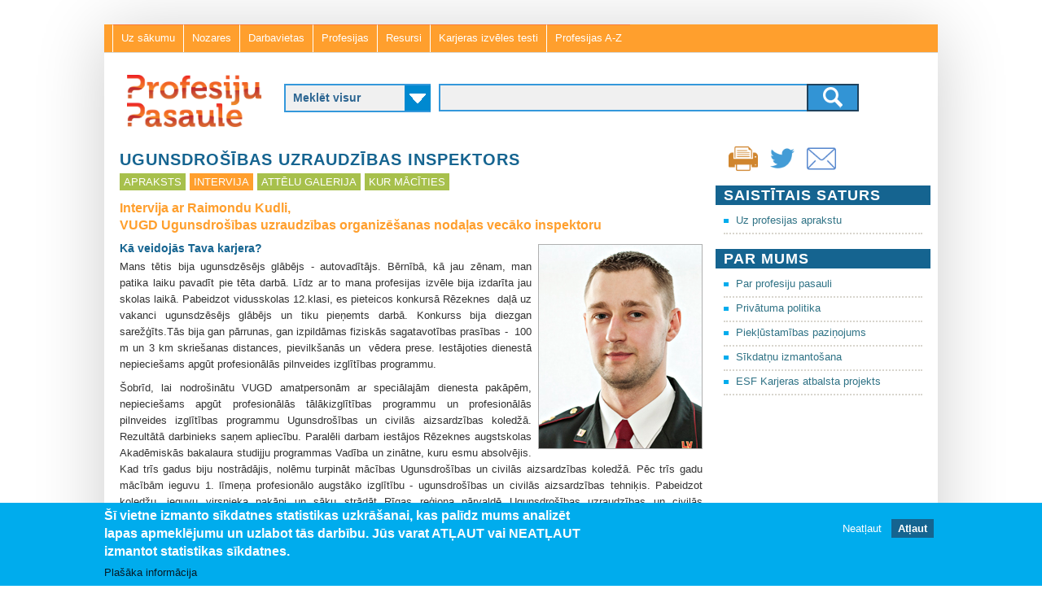

--- FILE ---
content_type: text/html; charset=utf-8
request_url: https://profesijupasaule.lv/intervija-ugunsdrosibas-uzraudzibas-inspektors
body_size: 13933
content:
<!DOCTYPE html>
<!--[if lt IE 7]><html class="lt-ie9 lt-ie8 lt-ie7" lang="lv" dir="ltr"><![endif]-->
<!--[if IE 7]><html class="lt-ie9 lt-ie8" lang="lv" dir="ltr"><![endif]-->
<!--[if IE 8]><html class="lt-ie9" lang="lv" dir="ltr"><![endif]-->
<!--[if gt IE 8]><!--><html lang="lv" dir="ltr" prefix="content: http://purl.org/rss/1.0/modules/content/ dc: http://purl.org/dc/terms/ foaf: http://xmlns.com/foaf/0.1/ og: http://ogp.me/ns# rdfs: http://www.w3.org/2000/01/rdf-schema# sioc: http://rdfs.org/sioc/ns# sioct: http://rdfs.org/sioc/types# skos: http://www.w3.org/2004/02/skos/core# xsd: http://www.w3.org/2001/XMLSchema#"><!--<![endif]-->
<head>
<meta charset="utf-8" />
<link href="https://www.profesijupasaule.lv/sites/all/themes/adaptivetheme/at_subtheme/images/iphone-retina-120x120.png" rel="apple-touch-icon" sizes="120x120" />
<link href="https://www.profesijupasaule.lv/sites/all/themes/adaptivetheme/at_subtheme/images/ipad-retina-152x152.png" rel="apple-touch-icon" sizes="152x152" />
<link href="https://www.profesijupasaule.lv/sites/all/themes/adaptivetheme/at_subtheme/images/ipad-standard-76x76.png" rel="apple-touch-icon" sizes="76x76" />
<link href="https://www.profesijupasaule.lv/sites/all/themes/adaptivetheme/at_subtheme/images/default-60x60.png" rel="apple-touch-icon" />
<link href="https://www.profesijupasaule.lv/sites/all/themes/adaptivetheme/at_subtheme/images/default-60x60.png" rel="shortcut icon" />
<link rel="shortcut icon" href="https://www.profesijupasaule.lv/sites/default/files/pp_favicon.ico" type="image/vnd.microsoft.icon" />
<meta name="viewport" content="width=device-width, initial-scale=1" />
<meta name="description" content="Kā veidojās Tava karjera? Mans tētis bija ugunsdzēsējs glābējs - autovadītājs. Bērnībā, kā jau zēnam, man patika laiku pavadīt pie tēta darbā. Līdz ar to mana profesijas izvēle bija izdarīta jau skolas laikā. Pabeidzot vidusskolas 12.klasi, es pieteicos konkursā Rēzeknes daļā uz vakanci ugunsdzēsējs glābējs un tiku pieņemts darbā. Konkurss bija diezgan sarežģīts.Tās bija gan" />
<meta name="MobileOptimized" content="width" />
<meta name="HandheldFriendly" content="true" />
<meta name="apple-mobile-web-app-capable" content="yes" />
<meta name="robots" content="noarchive, nofollow, noimageindex, noindex, noodp, nosnippet, notranslate, noydir" />
<meta name="generator" content="Drupal 7 (https://www.drupal.org)" />
<link rel="canonical" href="https://www.profesijupasaule.lv/intervija-ugunsdrosibas-uzraudzibas-inspektors" />
<link rel="shortlink" href="https://www.profesijupasaule.lv/node/2313" />
<title>Intervija - Ugunsdrošības uzraudzības inspektors | Profesiju pasaule</title>
<style>
@import url("https://www.profesijupasaule.lv/modules/system/system.messages.css?shqe9y");
</style>
<style>
@import url("https://www.profesijupasaule.lv/misc/ui/jquery.ui.core.css?shqe9y");
@import url("https://www.profesijupasaule.lv/misc/ui/jquery.ui.theme.css?shqe9y");
@import url("https://www.profesijupasaule.lv/misc/ui/jquery.ui.accordion.css?shqe9y");
</style>
<style>
@import url("https://www.profesijupasaule.lv/modules/book/book.css?shqe9y");
@import url("https://www.profesijupasaule.lv/sites/all/modules/calendar/css/calendar_multiday.css?shqe9y");
@import url("https://www.profesijupasaule.lv/sites/all/modules/collapsiblock/collapsiblock.css?shqe9y");
@import url("https://www.profesijupasaule.lv/sites/all/modules/colorbox_node/colorbox_node.css?shqe9y");
@import url("https://www.profesijupasaule.lv/modules/comment/comment.css?shqe9y");
@import url("https://www.profesijupasaule.lv/modules/field/theme/field.css?shqe9y");
@import url("https://www.profesijupasaule.lv/sites/all/modules/fitvids/fitvids.css?shqe9y");
@import url("https://www.profesijupasaule.lv/modules/node/node.css?shqe9y");
@import url("https://www.profesijupasaule.lv/sites/all/modules/om_maximenu/css/om_maximenu.css?shqe9y");
@import url("https://www.profesijupasaule.lv/modules/search/search.css?shqe9y");
@import url("https://www.profesijupasaule.lv/modules/user/user.css?shqe9y");
@import url("https://www.profesijupasaule.lv/sites/all/modules/youtube/css/youtube.css?shqe9y");
@import url("https://www.profesijupasaule.lv/sites/all/modules/views/css/views.css?shqe9y");
@import url("https://www.profesijupasaule.lv/sites/all/modules/ckeditor/css/ckeditor.css?shqe9y");
</style>
<style>
@import url("https://www.profesijupasaule.lv/sites/all/modules/accordion_blocks/accordion_init.css?shqe9y");
@import url("https://www.profesijupasaule.lv/sites/all/modules/colorbox/styles/default/colorbox_style.css?shqe9y");
@import url("https://www.profesijupasaule.lv/sites/all/modules/ctools/css/ctools.css?shqe9y");
@import url("https://www.profesijupasaule.lv/sites/all/modules/panels/css/panels.css?shqe9y");
</style>
<link type="text/css" rel="stylesheet" href="https://www.profesijupasaule.lv/sites/all/modules/popup/popup.css?shqe9y" media="all" />
<style>
@import url("https://www.profesijupasaule.lv/sites/all/modules/print/print_ui/css/print_ui.theme.css?shqe9y");
@import url("https://www.profesijupasaule.lv/sites/all/modules/social_media_links/social_media_links.css?shqe9y");
@import url("https://www.profesijupasaule.lv/sites/all/libraries/sidr/stylesheets/jquery.sidr.dark.css?shqe9y");
@import url("https://www.profesijupasaule.lv/sites/all/modules/eu_cookie_compliance/css/eu_cookie_compliance.css?shqe9y");
@import url("https://www.profesijupasaule.lv/sites/all/libraries/superfish/css/superfish.css?shqe9y");
@import url("https://www.profesijupasaule.lv/sites/all/libraries/superfish/css/superfish-smallscreen.css?shqe9y");
@import url("https://www.profesijupasaule.lv/sites/all/libraries/superfish/style/default.css?shqe9y");
@import url("https://www.profesijupasaule.lv/sites/default/files/ctools/css/8695a9d3e23511e74e4cde79b7ae1666.css?shqe9y");
</style>
<style media="screen">
@import url("https://www.profesijupasaule.lv/sites/all/themes/adaptivetheme/at_core/css/at.layout.css?shqe9y");
@import url("https://www.profesijupasaule.lv/sites/all/themes/adaptivetheme/at_subtheme/css/global.base.css?shqe9y");
@import url("https://www.profesijupasaule.lv/sites/all/themes/adaptivetheme/at_subtheme/css/global.styles.css?shqe9y");
@import url("https://www.profesijupasaule.lv/sites/all/themes/adaptivetheme/at_subtheme/css/layout.css?shqe9y");
@import url("https://www.profesijupasaule.lv/sites/all/themes/adaptivetheme/at_subtheme/css/layout_cp_search.css?shqe9y");
@import url("https://www.profesijupasaule.lv/sites/all/themes/adaptivetheme/at_subtheme/css/layout_cp_search_dev.css?shqe9y");
@import url("https://www.profesijupasaule.lv/sites/all/themes/adaptivetheme/at_subtheme/css/layout_dev_niid.css?shqe9y");
@import url("https://www.profesijupasaule.lv/sites/all/themes/adaptivetheme/at_subtheme/css/layout_panels.css?shqe9y");
@import url("https://www.profesijupasaule.lv/sites/all/themes/adaptivetheme/at_subtheme/css/layout_target_gr.css?shqe9y");
@import url("https://www.profesijupasaule.lv/sites/all/themes/adaptivetheme/at_subtheme/css/layout_views.css?shqe9y");
@import url("https://www.profesijupasaule.lv/sites/all/themes/adaptivetheme/at_subtheme/css/node_content.css?shqe9y");
@import url("https://www.profesijupasaule.lv/sites/default/files/adaptivetheme/adaptivetheme_subtheme_files/adaptivetheme_subtheme.default.layout.css?shqe9y");
</style>
<link type="text/css" rel="stylesheet" href="https://www.profesijupasaule.lv/sites/default/files/adaptivetheme/adaptivetheme_subtheme_files/adaptivetheme_subtheme.responsive.layout.css?shqe9y" media="only screen" />
<style media="screen">
@import url("https://www.profesijupasaule.lv/sites/default/files/adaptivetheme/adaptivetheme_subtheme_files/adaptivetheme_subtheme.fonts.css?shqe9y");
</style>
<link type="text/css" rel="stylesheet" href="https://www.profesijupasaule.lv/sites/all/themes/adaptivetheme/at_subtheme/css/responsive.custom.css?shqe9y" media="only screen" />
<link type="text/css" rel="stylesheet" href="https://www.profesijupasaule.lv/sites/all/themes/adaptivetheme/at_subtheme/css/responsive.smalltouch.portrait.css?shqe9y" media="only screen and (max-width:320px)" />
<link type="text/css" rel="stylesheet" href="https://www.profesijupasaule.lv/sites/all/themes/adaptivetheme/at_subtheme/css/responsive.smalltouch.landscape.css?shqe9y" media="only screen and (min-width:321px) and (max-width:480px)" />
<link type="text/css" rel="stylesheet" href="https://www.profesijupasaule.lv/sites/all/themes/adaptivetheme/at_subtheme/css/responsive.tablet.portrait.css?shqe9y" media="only screen and (min-width:481px) and (max-width:768px)" />
<link type="text/css" rel="stylesheet" href="https://www.profesijupasaule.lv/sites/all/themes/adaptivetheme/at_subtheme/css/responsive.tablet.landscape.css?shqe9y" media="only screen and (min-width:769px) and (max-width:1024px)" />
<link type="text/css" rel="stylesheet" href="https://www.profesijupasaule.lv/sites/all/themes/adaptivetheme/at_subtheme/css/responsive.desktop.css?shqe9y" media="only screen and (min-width:1025px)" />
<style media="screen">
@import url("https://www.profesijupasaule.lv/sites/default/files/adaptivetheme/adaptivetheme_subtheme_files/adaptivetheme_subtheme.custom.css?shqe9y");
</style>
<script src="https://www.profesijupasaule.lv/sites/default/files/js/js_1YUO48SOHX1k3GgnVOQrjRyQCrVUmEY-O2lsksqjPSI.js"></script>
<script src="https://www.profesijupasaule.lv/sites/default/files/js/js_puxXw64vMCAbF-bklRJhCEr12WtBKb-5xSybf_DaDes.js"></script>
<script src="https://www.profesijupasaule.lv/sites/default/files/js/js_S99s8X5rSQ8IHkeHubaNq1AAnFjKH1UUAWL64nPec50.js"></script>
<script src="https://www.profesijupasaule.lv/sites/default/files/js/js_Bsf4JCjbN-qf7t58-f0gKkFDcOLQsDnIlBAK35BaXYw.js"></script>
<script src="https://www.profesijupasaule.lv/sites/all/modules/popup/popup.js?shqe9y"></script>
<script src="https://www.profesijupasaule.lv/sites/default/files/js/js_t86XXv-CaUcHh7X7DKAWmqkg1Fb9qPhPL-tO0vhJjhg.js"></script>
<script src="https://www.profesijupasaule.lv/sites/default/files/js/js_bOjt6zaGKW3Ql601Hup9iK7fIzn0qjAbJuy9e8DrGus.js"></script>
<script>jQuery.extend(Drupal.settings, {"basePath":"\/","pathPrefix":"","setHasJsCookie":0,"ajaxPageState":{"theme":"adaptivetheme_subtheme","theme_token":"nzEU-B19RD9gA46FNaqs-LhjKTp4RfUuxIHpPe1-fjE","jquery_version":"default","js":{"0":1,"1":1,"sites\/all\/modules\/eu_cookie_compliance\/js\/eu_cookie_compliance.js":1,"misc\/jquery.js":1,"misc\/jquery-extend-3.4.0.js":1,"misc\/jquery-html-prefilter-3.5.0-backport.js":1,"misc\/jquery.once.js":1,"misc\/drupal.js":1,"sites\/all\/libraries\/fitvids\/jquery.fitvids.js":1,"misc\/ui\/jquery.ui.core.min.js":1,"misc\/ui\/jquery.ui.widget.min.js":1,"misc\/ui\/jquery.ui.accordion.min.js":1,"sites\/all\/modules\/eu_cookie_compliance\/js\/jquery.cookie-1.4.1.min.js":1,"misc\/ajax.js":1,"sites\/all\/modules\/jquery_update\/js\/jquery_update.js":1,"sites\/all\/modules\/admin_menu\/admin_devel\/admin_devel.js":1,"sites\/all\/modules\/collapsiblock\/collapsiblock.js":1,"sites\/all\/modules\/fitvids\/fitvids.js":1,"sites\/all\/modules\/om_maximenu\/js\/om_maximenu.js":1,"public:\/\/languages\/lv_T9Ctnc6X8fSybDSpm8qRqMAVFd3A8_ZMJkWXDJ1LVls.js":1,"sites\/all\/modules\/accordion_blocks\/accordion_init.js":1,"sites\/all\/libraries\/colorbox\/jquery.colorbox-min.js":1,"sites\/all\/modules\/colorbox\/js\/colorbox.js":1,"sites\/all\/modules\/colorbox\/styles\/default\/colorbox_style.js":1,"sites\/all\/modules\/colorbox\/js\/colorbox_load.js":1,"sites\/all\/modules\/popup\/popup.js":1,"sites\/all\/modules\/better_exposed_filters\/better_exposed_filters.js":1,"sites\/all\/modules\/responsive_menus\/styles\/sidr\/js\/responsive_menus_sidr.js":1,"sites\/all\/libraries\/sidr\/jquery.sidr.min.js":1,"misc\/progress.js":1,"sites\/all\/modules\/colorbox_node\/colorbox_node.js":1,"sites\/all\/libraries\/superfish\/jquery.hoverIntent.minified.js":1,"sites\/all\/libraries\/superfish\/sfsmallscreen.js":1,"sites\/all\/libraries\/superfish\/supposition.js":1,"sites\/all\/libraries\/superfish\/superfish.js":1,"sites\/all\/libraries\/superfish\/supersubs.js":1,"sites\/all\/modules\/superfish\/superfish.js":1,"sites\/all\/themes\/adaptivetheme\/at_core\/scripts\/scalefix.js":1},"css":{"modules\/system\/system.messages.css":1,"misc\/ui\/jquery.ui.core.css":1,"misc\/ui\/jquery.ui.theme.css":1,"misc\/ui\/jquery.ui.accordion.css":1,"modules\/book\/book.css":1,"sites\/all\/modules\/calendar\/css\/calendar_multiday.css":1,"sites\/all\/modules\/collapsiblock\/collapsiblock.css":1,"sites\/all\/modules\/colorbox_node\/colorbox_node.css":1,"modules\/comment\/comment.css":1,"modules\/field\/theme\/field.css":1,"sites\/all\/modules\/fitvids\/fitvids.css":1,"modules\/node\/node.css":1,"sites\/all\/modules\/om_maximenu\/css\/om_maximenu.css":1,"modules\/search\/search.css":1,"modules\/user\/user.css":1,"sites\/all\/modules\/youtube\/css\/youtube.css":1,"sites\/all\/modules\/views\/css\/views.css":1,"sites\/all\/modules\/ckeditor\/css\/ckeditor.css":1,"sites\/all\/modules\/accordion_blocks\/accordion_init.css":1,"sites\/all\/modules\/colorbox\/styles\/default\/colorbox_style.css":1,"sites\/all\/modules\/ctools\/css\/ctools.css":1,"sites\/all\/modules\/panels\/css\/panels.css":1,"sites\/all\/modules\/popup\/popup.css":1,"sites\/all\/modules\/print\/print_ui\/css\/print_ui.theme.css":1,"sites\/all\/modules\/social_media_links\/social_media_links.css":1,"sites\/all\/libraries\/sidr\/stylesheets\/jquery.sidr.dark.css":1,"sites\/all\/modules\/eu_cookie_compliance\/css\/eu_cookie_compliance.css":1,"sites\/all\/libraries\/superfish\/css\/superfish.css":1,"sites\/all\/libraries\/superfish\/css\/superfish-smallscreen.css":1,"sites\/all\/libraries\/superfish\/style\/default.css":1,"public:\/\/ctools\/css\/8695a9d3e23511e74e4cde79b7ae1666.css":1,"sites\/all\/themes\/adaptivetheme\/at_core\/css\/at.layout.css":1,"sites\/all\/themes\/adaptivetheme\/at_subtheme\/css\/global.base.css":1,"sites\/all\/themes\/adaptivetheme\/at_subtheme\/css\/global.styles.css":1,"sites\/all\/themes\/adaptivetheme\/at_subtheme\/css\/layout.css":1,"sites\/all\/themes\/adaptivetheme\/at_subtheme\/css\/layout_cp_search.css":1,"sites\/all\/themes\/adaptivetheme\/at_subtheme\/css\/layout_cp_search_dev.css":1,"sites\/all\/themes\/adaptivetheme\/at_subtheme\/css\/layout_dev_niid.css":1,"sites\/all\/themes\/adaptivetheme\/at_subtheme\/css\/layout_panels.css":1,"sites\/all\/themes\/adaptivetheme\/at_subtheme\/css\/layout_target_gr.css":1,"sites\/all\/themes\/adaptivetheme\/at_subtheme\/css\/layout_views.css":1,"sites\/all\/themes\/adaptivetheme\/at_subtheme\/css\/layout_views_input.css":1,"sites\/all\/themes\/adaptivetheme\/at_subtheme\/css\/node_content.css":1,"public:\/\/adaptivetheme\/adaptivetheme_subtheme_files\/adaptivetheme_subtheme.default.layout.css":1,"public:\/\/adaptivetheme\/adaptivetheme_subtheme_files\/adaptivetheme_subtheme.responsive.layout.css":1,"public:\/\/adaptivetheme\/adaptivetheme_subtheme_files\/adaptivetheme_subtheme.fonts.css":1,"sites\/all\/themes\/adaptivetheme\/at_subtheme\/css\/responsive.custom.css":1,"sites\/all\/themes\/adaptivetheme\/at_subtheme\/css\/responsive.smalltouch.portrait.css":1,"sites\/all\/themes\/adaptivetheme\/at_subtheme\/css\/responsive.smalltouch.landscape.css":1,"sites\/all\/themes\/adaptivetheme\/at_subtheme\/css\/responsive.tablet.portrait.css":1,"sites\/all\/themes\/adaptivetheme\/at_subtheme\/css\/responsive.tablet.landscape.css":1,"sites\/all\/themes\/adaptivetheme\/at_subtheme\/css\/responsive.desktop.css":1,"public:\/\/adaptivetheme\/adaptivetheme_subtheme_files\/adaptivetheme_subtheme.custom.css":1}},"collapsiblock":{"blocks":{"block-block-19":"2","block-block-20":"2","block-menu-menu-pw-content":"2","block-block-13":"2","block-menu-menu-prof-contests":"1","block-block-21":"1","block-views-media-front2-block-1":"1","block-niid-search-rel-articles":"1","block-views--exp-pw-professions-index-page":"1","block-facetapi-ldl43zkktzj78nk06gknil63inwss8f7":"1","block-facetapi-mmtgmzceyojxant8saq0ve1ruvhrak2f":"1","block-facetapi-jwdvengjw88jwvz40jlo2pf30cm9rh1o":"1","block-facetapi-o07j3lfkmkoeln3qp5xgzussbfoezvqt":"1","block-views--exp-pw-enterprises-index-page":"1","block-menu-menu-professinal-contest-events":"1","block-menu-menu-pw-articles":"1","block-search-api-context-1":"1","block-views-125dc22a54161d663c5cbbba0182fc6c":"1","block-views-8a8070774fc8530d2d1c88ae89364e65":"1","block-views-88bfe10d5b47e4c6179ce02539bd28ec":"1","block-views-9ca65ec235b015740aefc55ba91e38b4":"1","block-views-related-prof-block":"1","block-block-14":"1","block-facetapi-h7y300la8hjo7naaig5g0ehhdsvgbsu0":"1","block-facetapi-5mqskezliztmdz3hzjvrwz9sfz68aahr":"1","block-facetapi-kkvrd0udlf6m0k9ztlhprfx1elyrsg8p":"1","block-facetapi-nhjbrt0620oj0lmqxbsn9p6oxuqqyqck":"1","block-views-b5871e479732576083f11cff1a5ca8e2":"1","block-views-1dc6ac8d87b18701b630cb1d7e967ab2":"1","block-block-22":"1","block-views-fd94170eca093ee4c368c03536cda78c":"1","block-views-eb34313328e38f62375774b196e7dff5":"1","block-views-bde440197cc05802072d4cb5fec4be55":"1","block-block-23":"1","block-nodeblock-2741":"1","block-views-9fb2eedffe4a0da1e3ee31d4b2f89c5e":"1","block-views-577eb490f5612a0963a10803f928568e":"1","block-views-related-content-subc-block":"1","block-views-ea0e2c28de0464c1cb10c34c63116489":"1","block-book-navigation":"1","block-menu-block-2":"1","block-menu-block-1":"1","block-views--exp-pw-search-page":"1","block-views--exp-pw-objects-index-page":"1","block-social-media-links-social-media-links":"1","block-views-related-book-fields--block":"1","block-print-ui-print-links":"1","block-views-0e16b74f59847cd4fa83a2146d0bd7c4":"1","block-views-related-sc-t-profession-block":"1","block-views-related-sc-t-enterpise-block":"1","block-views-related-c-t-block":"1","block-views-related-sc-t-block":"1","block-views-related-c-block":"1","block-views-r-sc-block":"1","block-views-r-sc-re-e-block":"1","block-views-r-sc-re-p-block":"1","block-views-r-c-block":"1","block-views-r-c-re-p-block":"1","block-panels-mini-fp-news-panel":"1","block-panels-mini-fp-image-panel":"1","block-panels-mini-fp-info-panel":"1","block-nodeblock-977":"1","block-views-r-c-re-e-block":"1","block-views-r-c-re-e2-block":"1","block-superfish-1":"1","block-nodeblock-710":"1","block-views-fp-flex-slider-block":"1","block-block-24":"1","block-twitter-block-1":"1","block-nodeblock-2781":"1","block-on-the-web-0":"1","block-social-media-links-":"1","block-panels-mini-fp-icon-panel":"1","block-block-25":"1","block-views-related-book-fields-sb-block":"1","block-menu-menu-resources-menu":"1","block-facetapi-ipqtlne8eoapovzkr5erglg6u1bmcjwf":"1","block-facetapi-rzmoy1kjhgtcf3jtsv90ymdni2xdeiaj":"1","block-views-r-c-industry-block":"1","block-views-r-c-workplace-block":"1","block-views-r-c-workplace-rel-content-view":"1","block-views-r-c-industry-related-view":"1","block-views-r-c-workplace-related-view":"1","block-views--exp-pw-search-tests-page":"1","block-views-c506d11a4f1e8a2f5b7ecaa05a451103":"1","block-views-r-c-re-e-3-block":"1","block-views-r-c2-block":"1","block-panels-mini-fp-image-panel-noz":"1","block-panels-mini-fp-image-panel-dv":"1","block-panels-mini-fp-image-panel-vda":"1","block-panels-mini-fp-info-panel-4c":"1","block-block-26":"1","block-block-27":"1","block-panels-mini-fp-footer-panel":"1","block-block-28":"1","block-block-29":"1","block-panels-mini-fp-image-panel-v2":"1","block-views-61b5376407275dd0e585cf645a16aaf2":"1","block-views-e5a1aeb5b044d9adce79cd26bf7913ee":"1","block-views-46191da99fbce7903c220abd3d34e865":"1","block-views-14098797e0978f650179e3f0a79486e1":"1","block-views-b9714263fd38157e1c0fcfbeb567dd41":"1","block-views-2b2935e37a590ce98fd7799696a34d50":"1","block-views-a650174439daecba02cdca5a0a270680":"1","block-nodeblock-4168":"1","block-panels-mini-image-panel-type-b":"1","block-block-30":"1"},"default_state":"1","slide_type":"1","slide_speed":"200","block_title":":header:first","block":"section.block","block_content":"div.content"},"colorbox":{"opacity":"0.85","current":"{current} of {total}","previous":"\u00ab Prev","next":"Next \u00bb","close":"Close","maxWidth":"98%","maxHeight":"98%","fixed":true,"mobiledetect":true,"mobiledevicewidth":"480px","file_public_path":"\/sites\/default\/files","specificPagesDefaultValue":"admin*\nimagebrowser*\nimg_assist*\nimce*\nnode\/add\/*\nnode\/*\/edit\nprint\/*\nprintpdf\/*\nsystem\/ajax\nsystem\/ajax\/*"},"popup":{"effects":{"show":{"default":"this.body.show();","fade":"\n        if (this.opacity){\n          this.body.fadeTo(\u0027medium\u0027,this.opacity);\n        }else{\n          this.body.fadeIn(\u0027medium\u0027);\n        }","slide-down":"this.body.slideDown(\u0027medium\u0027)","slide-down-fade":"\n        this.body.animate(\n          {\n            height:\u0027show\u0027,\n            opacity:(this.opacity ? this.opacity : \u0027show\u0027)\n          }, \u0027medium\u0027\n        );"},"hide":{"default":"this.body.hide();","fade":"this.body.fadeOut(\u0027medium\u0027);","slide-down":"this.body.slideUp(\u0027medium\u0027);","slide-down-fade":"\n        this.body.animate(\n          {\n            height:\u0027hide\u0027,\n            opacity:\u0027hide\u0027\n          }, \u0027medium\u0027\n        );"}},"linger":"250","delay":"0"},"better_exposed_filters":{"views":{"r_c_re_p":{"displays":{"block":{"filters":[]}}},"r_c_re_e2":{"displays":{"block":{"filters":[]}}},"r_sc_re_e":{"displays":{"block":{"filters":[]}}},"r_sc_re_p":{"displays":{"block":{"filters":[]}}}},"datepicker":false,"slider":false,"settings":[],"autosubmit":false},"urlIsAjaxTrusted":{"\/pw-search":true,"\/search\/node":true},"fitvids":{"custom_domains":[],"selectors":["body"],"simplifymarkup":true},"responsive_menus":[{"trigger_txt":"Menu !","side":"left","speed":"200","media_size":"800","displace":"1","renaming":"1","onOpen":"","onClose":"","selectors":[],"responsive_menus_style":"sidr"}],"eu_cookie_compliance":{"cookie_policy_version":"1.0.0","popup_enabled":1,"popup_agreed_enabled":0,"popup_hide_agreed":0,"popup_clicking_confirmation":false,"popup_scrolling_confirmation":false,"popup_html_info":"\u003Cdiv class=\u0022eu-cookie-compliance-banner eu-cookie-compliance-banner-info eu-cookie-compliance-banner--opt-out\u0022\u003E\n  \u003Cdiv class=\u0022popup-content info\u0022\u003E\n    \u003Cdiv id=\u0022popup-text\u0022\u003E\n      \u003Ch2\u003E\u0160\u012b vietne izmanto s\u012bkdatnes statistikas uzkr\u0101\u0161anai, kas pal\u012bdz mums analiz\u0113t lapas apmekl\u0113jumu un uzlabot t\u0101s darb\u012bbu.\u00a0J\u016bs varat AT\u013bAUT vai NEAT\u013bAUT izmantot statistikas s\u012bkdatnes.\u003C\/h2\u003E\n              \u003Cbutton type=\u0022button\u0022 class=\u0022find-more-button eu-cookie-compliance-more-button\u0022\u003EPla\u0161\u0101ka inform\u0101cija\u003C\/button\u003E\n          \u003C\/div\u003E\n    \n    \u003Cdiv id=\u0022popup-buttons\u0022 class=\u0022\u0022\u003E\n      \u003Cbutton type=\u0022button\u0022 class=\u0022decline-button eu-cookie-compliance-secondary-button\u0022\u003ENeat\u013caut\u003C\/button\u003E\n              \u003Cbutton type=\u0022button\u0022 class=\u0022agree-button eu-cookie-compliance-default-button\u0022 \u003EAt\u013caut\u003C\/button\u003E\n          \u003C\/div\u003E\n  \u003C\/div\u003E\n\u003C\/div\u003E","use_mobile_message":false,"mobile_popup_html_info":"\u003Cdiv class=\u0022eu-cookie-compliance-banner eu-cookie-compliance-banner-info eu-cookie-compliance-banner--opt-out\u0022\u003E\n  \u003Cdiv class=\u0022popup-content info\u0022\u003E\n    \u003Cdiv id=\u0022popup-text\u0022\u003E\n                    \u003Cbutton type=\u0022button\u0022 class=\u0022find-more-button eu-cookie-compliance-more-button\u0022\u003EPla\u0161\u0101ka inform\u0101cija\u003C\/button\u003E\n          \u003C\/div\u003E\n    \n    \u003Cdiv id=\u0022popup-buttons\u0022 class=\u0022\u0022\u003E\n      \u003Cbutton type=\u0022button\u0022 class=\u0022decline-button eu-cookie-compliance-secondary-button\u0022\u003ENeat\u013caut\u003C\/button\u003E\n              \u003Cbutton type=\u0022button\u0022 class=\u0022agree-button eu-cookie-compliance-default-button\u0022 \u003EAt\u013caut\u003C\/button\u003E\n          \u003C\/div\u003E\n  \u003C\/div\u003E\n\u003C\/div\u003E\n","mobile_breakpoint":"768","popup_html_agreed":"\u003Cdiv\u003E\n  \u003Cdiv class=\u0022popup-content agreed\u0022\u003E\n    \u003Cdiv id=\u0022popup-text\u0022\u003E\n      \u003Ch2\u003EPaldies, ka piekr\u012btat s\u012bkdat\u0146u izmanto\u0161anai\u003C\/h2\u003E\n\u003Cp\u003EVarat aizv\u0113rt \u0161o zi\u0146u vai uzzin\u0101t vair\u0101k par to, k\u0101 m\u0113s izmantojam s\u012bkfailus.\u003C\/p\u003E\n    \u003C\/div\u003E\n    \u003Cdiv id=\u0022popup-buttons\u0022\u003E\n      \u003Cbutton type=\u0022button\u0022 class=\u0022hide-popup-button eu-cookie-compliance-hide-button\u0022\u003EAizv\u0113rt\u003C\/button\u003E\n              \u003Cbutton type=\u0022button\u0022 class=\u0022find-more-button eu-cookie-compliance-more-button-thank-you\u0022 \u003EUzzin\u0101t vair\u0101k\u003C\/button\u003E\n          \u003C\/div\u003E\n  \u003C\/div\u003E\n\u003C\/div\u003E","popup_use_bare_css":false,"popup_height":"auto","popup_width":"100%","popup_delay":1000,"popup_link":"\/sikdatnu-izmantosana","popup_link_new_window":1,"popup_position":null,"fixed_top_position":1,"popup_language":"lv","store_consent":false,"better_support_for_screen_readers":0,"reload_page":0,"domain":"","domain_all_sites":0,"popup_eu_only_js":0,"cookie_lifetime":"100","cookie_session":false,"disagree_do_not_show_popup":0,"method":"opt_out","allowed_cookies":"","withdraw_markup":"\u003Cbutton type=\u0022button\u0022 class=\u0022eu-cookie-withdraw-tab\u0022\u003EPrivacy settings\u003C\/button\u003E\n\u003Cdiv class=\u0022eu-cookie-withdraw-banner\u0022\u003E\n  \u003Cdiv class=\u0022popup-content info\u0022\u003E\n    \u003Cdiv id=\u0022popup-text\u0022\u003E\n      \u003Ch2\u003EWe use cookies on this site to enhance your user experience\u003C\/h2\u003E\n\u003Cp\u003EYou have given your consent for us to set cookies.\u003C\/p\u003E\n    \u003C\/div\u003E\n    \u003Cdiv id=\u0022popup-buttons\u0022\u003E\n      \u003Cbutton type=\u0022button\u0022 class=\u0022eu-cookie-withdraw-button\u0022\u003EWithdraw consent\u003C\/button\u003E\n    \u003C\/div\u003E\n  \u003C\/div\u003E\n\u003C\/div\u003E\n","withdraw_enabled":false,"withdraw_button_on_info_popup":0,"cookie_categories":[],"cookie_categories_details":[],"enable_save_preferences_button":1,"cookie_name":"","containing_element":"body","automatic_cookies_removal":1},"superfish":{"1":{"id":"1","sf":{"animation":{"opacity":"show","height":"show"},"speed":"fast"},"plugins":{"smallscreen":{"mode":"window_width","breakpointUnit":"px","title":"Main menu"},"supposition":true,"supersubs":true}}},"colorbox_node":{"width":"600px","height":"600px"},"adaptivetheme":{"adaptivetheme_subtheme":{"layout_settings":{"bigscreen":"two-sidebars-right","tablet_landscape":"two-sidebars-right","tablet_portrait":"one-col-stack","smalltouch_landscape":"one-col-stack","smalltouch_portrait":"one-col-stack"},"media_query_settings":{"bigscreen":"only screen and (min-width:1025px)","tablet_landscape":"only screen and (min-width:769px) and (max-width:1024px)","tablet_portrait":"only screen and (min-width:481px) and (max-width:768px)","smalltouch_landscape":"only screen and (min-width:321px) and (max-width:480px)","smalltouch_portrait":"only screen and (max-width:320px)"}}}});</script>
<script type="text/javascript" src="https://www.profesijupasaule.lv/gascripts/gascript.js"></script>
<!--[if lt IE 9]>
<script src="https://www.profesijupasaule.lv/sites/all/themes/adaptivetheme/at_core/scripts/html5.js?shqe9y"></script>
<![endif]-->
</head>
<body class="html not-front not-logged-in one-sidebar sidebar-second page-node page-node- page-node-2313 node-type-pw-sub-content-interview i18n-lv site-name-hidden atr-7.x-3.x atv-7.x-3.2 lang-lv site-name-profesiju-pasaule section-intervija-ugunsdrosibas-uzraudzibas-inspektors">
  <div id="skip-link" class="nocontent">
    <a href="#main-content" class="element-invisible element-focusable">Skip to main content</a>
  </div>
    <div id="page-wrapper">
  <div id="page" class="container page">

    <!-- !Leaderboard Region -->
    <div id="pre-header" class="clearfix">
	<div class="region region-pre-header"><div class="region-inner clearfix"><nav id="block-superfish-1" class="block block-superfish no-title odd first last block-count-1 block-region-pre-header block-1" ><div class="block-inner clearfix">  
  
  <div class="block-content content"><ul  id="superfish-1" class="menu sf-menu sf-main-menu sf-horizontal sf-style-default sf-total-items-7 sf-parent-items-0 sf-single-items-7"><li id="menu-2973-1" class="first odd sf-item-1 sf-depth-1 sf-no-children"><a href="/" class="sf-depth-1"> Uz sākumu </a></li><li id="menu-7630-1" class="middle even sf-item-2 sf-depth-1 sf-no-children"><a href="/pw-search?categ_type_n=13056&amp;search_fulltext=" class="sf-depth-1">Nozares</a></li><li id="menu-4003-1" class="middle odd sf-item-3 sf-depth-1 sf-no-children"><a href="/pw-search?categ_type_n=13058&amp;search_fulltext=" class="sf-depth-1">Darbavietas</a></li><li id="menu-4006-1" class="middle even sf-item-4 sf-depth-1 sf-no-children"><a href="/pw-search?categ_type_n=13057&amp;search_fulltext=" class="sf-depth-1">Profesijas</a></li><li id="menu-4579-1" class="middle odd sf-item-5 sf-depth-1 sf-no-children"><a href="/pw-search?categ_type_n=13076&amp;search_fulltext=" class="sf-depth-1">Resursi</a></li><li id="menu-7940-1" class="middle even sf-item-6 sf-depth-1 sf-no-children"><a href="https://testi.niid.lv/" class="sf-depth-1">Karjeras izvēles testi</a></li><li id="menu-7957-1" class="last odd sf-item-7 sf-depth-1 sf-no-children"><a href="https://www.profesijupasaule.lv/profesijas-no-z" class="sf-depth-1">Profesijas A-Z</a></li></ul></div>
  </div></nav></div></div>	</div>
  <div id="page-inner">
    <header id="header" class="clearfix" role="banner">

              <!-- !Branding -->
        <div id="branding" class="branding-elements clearfix">

                      <div id="logo">
              <a href="/"><img class="site-logo" typeof="foaf:Image" src="https://www.profesijupasaule.lv/sites/all/themes/adaptivetheme/at_subtheme/logo.png" alt="Profesiju pasaule" /></a>            </div>
          
                      <!-- !Site name and Slogan -->
            <div class="element-invisible h-group" id="name-and-slogan">

                              <h1 class="element-invisible" id="site-name"><a href="/" title="Home page">Profesiju pasaule</a></h1>
              
              
            </div>
          
        </div>
      
      <!-- !Header Region -->
      <div class="region region-header"><div class="region-inner clearfix"><div id="block-views-c506d11a4f1e8a2f5b7ecaa05a451103" class="block block-views search-input-block no-title odd first last block-count-2 block-region-header block-c506d11a4f1e8a2f5b7ecaa05a451103" ><div class="block-inner clearfix">  
  
  <div class="block-content content"><form action="/pw-search" method="get" id="views-exposed-form-pw-search-index-all-search-view" accept-charset="UTF-8"><div><div class="views-exposed-form">
  <div class="views-exposed-widgets clearfix">
          <div id="edit-categ-type-n-wrapper" class="views-exposed-widget views-widget-filter-field_tx_voc_pw_categ_type">
                        <div class="views-widget">
          <div class="form-item form-type-select form-item-categ-type-n">
 <select id="edit-categ-type-n" name="categ_type_n" class="form-select"><option value="All" selected="selected">Meklēt visur</option><option value="13056">Meklēt nozari</option><option value="13058">Meklēt darbavietu</option><option value="13057">Meklēt profesiju</option><option value="13076">Meklēt resursu</option></select>
</div>
        </div>
              </div>
          <div id="edit-search-fulltext-wrapper" class="views-exposed-widget views-widget-filter-search_api_views_fulltext">
                        <div class="views-widget">
          <div class="form-item form-type-textfield form-item-search-fulltext">
 <input type="text" id="edit-search-fulltext" name="search_fulltext" value="" size="30" maxlength="128" class="form-text" />
</div>
        </div>
              </div>
                    <div class="views-exposed-widget views-submit-button">
      <input type="submit" id="edit-submit-pw-search-index-all" value="Meklēt" class="form-submit" />    </div>
      </div>
</div>
</div></form></div>
  </div></div></div></div>
    </header>

    <!-- !Navigation -->
            
    <!-- !Breadcrumbs -->
    
    <!-- !Messages and Help -->
        	
	
	<!-- !Leaderboard Region -->
    
    <!-- !Secondary Content Region -->
    
    <div id="columns" class="columns clearfix">
      <main id="content-column" class="content-column" role="main">
        <div class="content-inner">

          <!-- !Highlighted region -->
          <div class="region region-highlighted"><div class="region-inner clearfix"><div id="block-views-r-sc-re-p-block" class="block block-views related-subcontent no-title odd first last block-count-3 block-region-highlighted block-r-sc-re-p-block" ><div class="block-inner clearfix">  
  
  <div class="block-content content"><div class="view view-r-sc-re-p view-id-r_sc_re_p view-display-id-block view-dom-id-227f2af60a9a19151842d062aacfbfa7">
        
  
  
      <div class="view-content">
        <div class="views-row views-row-1 views-row-odd views-row-first views-row-last">
      
  <div class="views-field views-field-title-1">        <h1 class="field-content page_title">Ugunsdrošības uzraudzības inspektors</h1>  </div>  
  <span class="views-field views-field-title">        <span class="field-content"><a href="/ugunsdrosibas-uzraudzibas-inspektors">Apraksts</a></span>  </span>  
  <span class="views-field views-field-field-pw-rel-subcont-iview">        <span class="field-content"><a href="/intervija-ugunsdrosibas-uzraudzibas-inspektors" class="active">Intervija</a></span>  </span>  
  <span class="views-field views-field-field-pw-rel-subcont-gallery">        <span class="field-content"><a href="/galerija-ugunsdrosibas-uzraudzibas-inspektors">Attēlu galerija</a></span>  </span>  
  <span class="views-field views-field-field-pw-rel-subcont-study">        <span class="field-content"><a href="/kur-macities-ugunsdrosibas-uzraudzibas-inspektors">Kur mācīties</a></span>  </span>  </div>
    </div>
  
  
  
  
  
  
</div></div>
  </div></div></div></div>
          <div id="main-content">

            
            <!-- !Main Content Header -->
            
            <!-- !Main Content -->
                          <div id="content" class="region">
                <div id="block-system-main" class="block block-system no-title odd first last block-count-4 block-region-content block-main" >  
  
  <article id="node-2313" class="node node-pw-sub-content-interview article odd node-full clearfix" about="/intervija-ugunsdrosibas-uzraudzibas-inspektors" typeof="sioc:Item foaf:Document" role="article">
  
  
  
  <div class="node-content">
    <div class="field field-name-field-pw-content-subtitle-ta field-type-text-long field-label-hidden view-mode-full"><div class="field-items"><div class="field-item even"><p>Intervija ar Raimondu Kudli,</p>
<p>VUGD Ugunsdrošības uzraudzības organizēšanas nodaļas vecāko inspektoru</p>
</div></div></div><div class="field field-name-body field-type-text-with-summary field-label-hidden view-mode-full"><div class="field-items"><div class="field-item even" property="content:encoded"><p><img alt="" class="image-fr" src="/sites/default/files/upload/profession_world/images/Ugunsdrosiba/ugunsdrinspekt-portr-3.JPG" style="height:250px; width:200px" /></p>
<h5>Kā veidojās Tava karjera?</h5>
<p>Mans tētis bija ugunsdzēsējs glābējs - autovadītājs. Bērnībā, kā jau zēnam, man patika laiku pavadīt pie tēta darbā. Līdz ar to mana profesijas izvēle bija izdarīta jau skolas laikā. Pabeidzot vidusskolas 12.klasi, es pieteicos konkursā Rēzeknes  daļā uz vakanci ugunsdzēsējs glābējs un tiku pieņemts darbā. Konkurss bija diezgan sarežģīts.Tās bija gan pārrunas, gan izpildāmas fiziskās sagatavotības prasības -  100 m un 3 km skriešanas distances, pievilkšanās un  vēdera prese. Iestājoties dienestā nepieciešams apgūt profesionālās pilnveides izglītības programmu.</p>
<p>Šobrīd, lai nodrošinātu VUGD amatpersonām ar speciālajām dienesta pakāpēm, nepieciešams apgūt profesionālās tālākizglītības programmu un profesionālās pilnveides izglītības programmu Ugunsdrošības un civilās aizsardzības koledžā. Rezultātā darbinieks saņem apliecību. Paralēli darbam iestājos Rēzeknes augstskolas Akadēmiskās bakalaura studijju programmas Vadība un zinātne, kuru esmu absolvējis. Kad trīs gadus biju nostrādājis, nolēmu turpināt mācības Ugunsdrošības un civilās aizsardzības koledžā. Pēc trīs gadu mācībām ieguvu 1. līmeņa profesionālo augstāko izglītību - ugunsdrošības un civilās aizsardzības tehniķis. Pabeidzot koledžu, ieguvu virsnieka pakāpi un sāku strādāt Rīgas reģiona pārvaldē Ugunsdrošības uzraudzības un civilās aizsardzības nodaļā par inspektoru. Trīs gadus nostrādāju šajā amatā, šobrīd jau gadu strādāju Ugunsdrošības uzraudzības pārvaldē Ugunsdrošības uzraudzības organizēšanas nodaļā par vecāko inspektoru.</p>
<p>Esmu pabeidzis arī RTU 2. līmeņa profesionālās augstākās izglītības programmu un ieguvis ugunsdrošības un civilās aizsardzības inženiera kvalifikāciju.</p>
<h5>Kurš no pienākumiem Rēzeknes daļā Tev visspilgtāk palicis atmiņā? </h5>
<p>Noteikti zvanu pieņemšanas dispečera darbs operatīvajā glābšanas dienestā, pazīstamā kā “112 dienests”. Centrā pienāca zvani no visa Rēzeknes rajona. Tas bija gan fiziski, gan psiholoģiski grūti.</p>
<blockquote><p>Dažreiz spriedze bija tik liela, ka naktīs nevarēju gulēt. </p>
</blockquote>
<p>Kā ik gadu pavasarī bija ļoti daudz kūlas dedzināšanas gadījumu. Nācās iesaistīt ugunsdzēsējus, kuriem bija brīvdienas. Ātri un rūpīgi bija jāaptver, kur ugunsgrēks draudošāks un cik brigādes iesaistīt, jo arī pilsētā jāatstāj spēki.</p>
<h5>Kādi ir ugunsdrošības inspektora pienākumi?</h5>
<p>Inspektors veic ugunsdrošības uzraudzību objektos un iestādēs, atbild uz iedzīvotāju un juridisko personu iesniegumiem. Pārbaudes noris saskaņā ar Ministru kabineta izstrādātajiem noteikumiem, un inspektoram ir jāpārzina normatīvie likumdošanas pamati. Ja nodod ekspluatācijā trešās grupas ēku vai tās daļu, pēc pasūtītāja rakstiska pieprasījuma minētajām institūcijām pēc iesnieguma saņemšanas sniedz šādas institūcijas: Valsts ugunsdzēsības un glābšanas dienests – par atbilstību ugunsdrošības prasībām un Veselības inspekcija – par atbilstību higiēnas prasībām. Ugunsdrošības uzraudzības pārbaudes objektos notiek kopā ar iestādes (objekta) vadītāju.</p>
<blockquote><p>Tās iesākas ar pārrunām, pēc tam izskatām dokumentāciju un tālāk veicam telpu apsekošanu. </p>
</blockquote>
<p>uzreiz norādām. Ja pārkāpums ir būtiskāks, tad ierakstām to administratīvajā protokolā, un šādos gadījumos var piemērot naudas sodus.  Valsts ugunsdrošības uzraudzības inspektors par atklātiem pārkāpumiem sastāda pārbaudes aktu un norāda novēršanas termiņiem. Par būtiskākiem pārkāpumiem sastāda administratīvo protokolu, un šādos gadījumos piemēro naudas sodu. Pārkāpumiem veicam fotofiksāciju.</p>
<p>Valsts ugunsdrošības uzraudzības inspektors par pārbaudes gaitu un rezultātiem sastāda pārbaudes aktu. Ja pārbaudes laikā konstatēti pārkāpumi, kas saistīti ar ugunsdrošības vai civilās aizsardzības prasību ievērošanu, tos norāda pārbaudes aktā, un vienlaikus nosaka šo pārkāpumu novēršanas termiņus</p>
<p>Veicam arī neplānotās pārbaudes, kad, nebrīdinot īpašniekus, ierodamies uz pārbaudi. Šādas pārbaudes rīkojam gadījumos, kad iepriekš jau bijusi plānotā vizīte un pārbaudes aktā bijis noteikts pārkāpuma  novēršanas termiņš.</p>
<p>Pārbaudēs, kad pieņemam būvniecības objektus ekspluatācijā, piedalās komisija, kura pārbauda dokumentāciju, izskata arhitektūras plānus un tehniskos projektus, pārbauda ugunsaizsardzības sistēmas, iekšējos ūdensdzēsības krānus (izmanto ugunsgrēku gadījos) un ārējās ūdensdzēsības ūdensapgādes sistēmas – baseinus, hidrantus (zem zemes iemontēts ūdens vads), pie kurām ugunsdzēsēju automašīnas var piekļūt un pievienoties. Šādi hidranti, piemēram, Gaismas pilij, ir visapkārt.</p>
<p>Pārbaudām arī tā saucamo segto darbu aktus. Tie ir apslēptie darbi zem reģipša, griestu plāksnēm. Lai nebūtu jābojā veiktais remonts, īpašnieks ar parakstu apliecina, ka aiz pārsegiem drošības stāvoklis atbilst normatīviem. Ugunsdrošības uzraudzības pārbaudes var ilgt divas vai trīs dienas, nelielos objektos tās aizņems mazāk laika, piemēram, pusi dienas.</p>
<blockquote><p>Ir gadījies, ka atkārtoti netiekam iekšā kādā no objektiem, tad pēc kāda laika ierodamies ar policiju.</p>
</blockquote>
<p>Tas notiek gadījumos, kad īpašnieks ir spītīgs vai izliekas, ka viss ir kārtībā. Diemžēl ir īpašnieki, kas neuzskata, ka ugunsdrošība darba vietās ir svarīga.</p>
<p><img alt="" class="image-fl" src="/sites/default/files/upload/profession_world/images/Ugunsdrosiba/ugunsdrinspekt-portr-2.JPG" style="height:200px; width:250px" /></p>
<p>Amatpersona ar speciālo dienesta pakāpi pirms drīkt pieņemt lēmumu apturēt vai ierobežot būves vai iekārtas ekspluatāciju, būvdarbus vai produkcijas laišanu tirgū un sākumā izsniedz brīdinājumu. Tajā norāda konstatētos ugunsdrošības prasību pārkāpumus un nosaka termiņu pārkāpumu novēršanai, kas var ilgt no viena mēneša līdz pieciem gadiem. Savukārt, ja saņemts pamatots iesniegums termiņa pagarināšanai, pārkāpuma novēršanas termiņu var pagarināt vēl līdz diviem gadiem.Taču, ja brīdinājumā norādītie pārkāpumi vēl nav novērsti noteiktajā termiņā, pieņem lēmumu par apturēšanu.</p>
<h5>Cik svarīga šajā darbā ir plānošana?</h5>
<p>Objektu pārbaužu plāns ir uz pieciem  gadiem, bet gadā ir aptuveni 100 objekti, kas jāpārbauda desmit mēnešu laikā, jo vasarā viens mēnesis ir atvaļinājumiem un decembrī atskaites nodošana par izpildīto darbu un svētku laiks.</p>
<blockquote><p>Katru mēnesi ir apmēram astoņas plānotās pārbaudes.</p>
</blockquote>
<p>Klāt nāk vēl neplānotās pārbaudes. Pēc pārbaudes noformējam aktus, kuros fiksējam pārkāpumus. Atskaite par objektu tiek nosūtīta vadībai. Kopumā vienas plānotās pārbaudes process aizņem divas vai trīs dienas. Tā ir sagatavošanās, pati pārbaude un akta sagatavošana.</p>
<p>Ja valstī paredzami lieli pasākumi, piemēram, šogad prezidentūra un Dziesmu un deju svētki, plānā jāparedz papildus pārbaudes pasākumi, piemēram, estrādēs, stadionos un izglītības iestādēs.</p>
<h5>Kādām ir jābūt rakstura īpašībām?</h5>
<p> Ir jāpiemīt analītiskajām spējām un ātrai reakcijai. Glābējam ir svarīga laba fiziskā forma, savukārt inspektoram liela nozīme darbā ir zināšanu kopumam. Tā kā darbā esam saskarsmē ar cilvēkiem, ir jāprot runāt, pārliecināt, bet neaizvainot. Ir dažādi cilvēki: daži ir laipni un pretimnākoši, savukārt citi izturas augstprātīgi.</p>
<blockquote><p>Nedrīkst būt maiga sirds - ja pārkāpumu ir daudz, ir jāpiemēro administratīvais sods.</p>
</blockquote>
<p>Darbā ir jābūt akurātam un precīzam, ar augstu atbildības sajūtu, jāmāk plānot savu darbu, jāievēro izpildes termiņi. Darba ritms nereti ir saspringts.</p>
</div></div></div><div class="field field-name-field-published field-type-text field-label-hidden view-mode-full"><div class="field-items"><div class="field-item even">Atjaunots 2017. gada 7. februārī</div></div></div><div class="field field-name-field-updated field-type-text field-label-hidden view-mode-full"><div class="field-items"><div class="field-item even">Publicēts 2015. gada 14. oktobrī</div></div></div><div class="field field-name-field-pw-content-rel-footer field-type-entityreference field-label-hidden view-mode-full"><div class="field-items"><div class="field-item even"><article id="node-2741" class="node node-footer-content article even node-default clearfix" about="/sub-footer-content-esf" typeof="sioc:Item foaf:Document" role="article">
  
      <header class="node-header">
              <h1 class="node-title">
          <a href="/sub-footer-content-esf" rel="bookmark">Sub Footer Content (ESF)</a>
        </h1>
          </header>
  
  
  <div class="node-content">
    <div class="field field-name-field-logotypes field-type-image field-label-hidden view-mode-default"><div class="field-items"><figure class="clearfix field-item even"><img typeof="foaf:Image" class="image-style-none" src="https://www.profesijupasaule.lv/sites/default/files/upload/branding/esf_proj_logo_gr.png" width="985" height="186" alt="" /></figure></div></div><div class="field field-name-field-footer-description field-type-text-long field-label-hidden view-mode-default"><div class="field-items"><div class="field-item even"><p><em>Darbības programmas “Izaugsme un nodarbinātība” 8.3.5. specifiskā atbalsta mērķa "Uzlabot pieeju karjeras atbalstam izglītojamajiem vispārējās un profesionālās izglītības iestādēs" projekts Nr. 8.3.5.0/16/I/001 “Karjeras atbalsts vispārējās un profesionālās izglītības iestādēs”.</em></p>
</div></div></div>  </div>

  
  
  <span property="dc:title" content="Sub Footer Content (ESF)" class="rdf-meta element-hidden"></span><span property="sioc:num_replies" content="0" datatype="xsd:integer" class="rdf-meta element-hidden"></span></article>
</div></div></div>  </div>

  
  
  <span property="dc:title" content="Intervija - Ugunsdrošības uzraudzības inspektors" class="rdf-meta element-hidden"></span><span property="sioc:num_replies" content="0" datatype="xsd:integer" class="rdf-meta element-hidden"></span></article>

  </div>              </div>
            
            <!-- !Feed Icons -->
            
            
          </div><!-- /end #main-content -->

          <!-- !Content Aside Region-->
          
        </div><!-- /end .content-inner -->
      </main><!-- /end #content-column -->

      <!-- !Sidebar Regions -->
            <div class="region region-sidebar-second sidebar"><div class="region-inner clearfix"><div id="block-panels-mini-fp-icon-panel" class="block block-panels-mini no-title odd first block-count-5 block-region-sidebar-second block-fp-icon-panel" >  
  
  <div class="block-content content"><div class="two-50 at-panel panel-display clearfix" id="mini-panel-fp_icon_panel">
    <div class="region region-two-50-first">
    <div class="region-inner clearfix">
      <div class="panel-pane pane-block pane-print-ui-print-links pane-print-ui no-title block">
  <div class="block-inner clearfix">
    
            
    
    <div class="block-content">
      <span class="print_html"><a href="https://www.profesijupasaule.lv/print/2313" title="Display a printer-friendly version of this page." class="print-page" target="_blank" rel="nofollow"><img class="print-icon image-style-none" typeof="foaf:Image" src="https://www.profesijupasaule.lv/sites/all/modules/print/icons/print_icon.png" width="16px" height="16px" alt="Printer-friendly" title="Printer-friendly" /></a></span>    </div>

    
    
  </div>
</div>
<div class="panel-separator"></div><div class="panel-pane pane-block pane-social-media-links-social-media-links pane-social-media-links no-title block">
  <div class="block-inner clearfix">
    
            
    
    <div class="block-content">
      <ul class="social-media-links platforms inline horizontal"><li  class="twitter first"><a href="http://www.twitter.com/TavaiKarjerai" target="_blank" title="Twitter"><img src="https://www.profesijupasaule.lv/sites/all/modules/social_media_links/libraries/elegantthemes/PNG/twitter.png" alt="Twitter icon" /></a></li><li  class="contact last"><a href="https://www.profesijupasaule.lv/par-profesiju-pasauli" target="_blank" title="Contact"><img src="https://www.profesijupasaule.lv/sites/all/modules/social_media_links/libraries/elegantthemes/PNG/email.png" alt="Contact icon" /></a></li></ul>    </div>

    
    
  </div>
</div>
    </div>
  </div>
  <div class="region region-two-50-second">
    <div class="region-inner clearfix">
          </div>
  </div>
  </div>
</div>
  </div><section id="block-views-r-c-re-p-block" class="block block-views block-menu even block-count-6 block-region-sidebar-second block-r-c-re-p-block" ><div class="block-inner clearfix">  
      <h2 class="block-title">Saistītais saturs</h2>
  
  <div class="block-content content"><div class="view view-r-c-re-p view-id-r_c_re_p view-display-id-block view-dom-id-bff8e4e23a6974d5d2e6a42246682cf2">
        
  
  
      <div class="view-content">
      <div class="item-list">    <ul>          <li class="views-row views-row-1 views-row-odd views-row-first views-row-last row-single">  
  <div class="views-field views-field-title">        <span class="field-content"><a href="/ugunsdrosibas-uzraudzibas-inspektors">Uz profesijas aprakstu</a></span>  </div></li>
      </ul></div>    </div>
  
  
  
  
  
  
</div></div>
  </div></section><nav id="block-menu-menu-pw-articles" class="block block-menu odd last block-count-7 block-region-sidebar-second block-menu-pw-articles"  role="navigation"><div class="block-inner clearfix">  
      <h2 class="block-title">Par mums</h2>
  
  <div class="block-content content"><ul class="menu clearfix"><li class="first leaf menu-depth-1 menu-item-4017"><a href="/par-profesiju-pasauli">Par profesiju pasauli</a></li><li class="leaf menu-depth-1 menu-item-7965"><a href="/privatuma-politika">Privātuma politika</a></li><li class="leaf menu-depth-1 menu-item-7099"><a href="/pieklustamiba">Piekļūstamības paziņojums</a></li><li class="leaf menu-depth-1 menu-item-7617"><a href="/sikdatnu-izmantosana">Sīkdatņu izmantošana</a></li><li class="last leaf menu-depth-1 menu-item-4640"><a href="/esf-projekts">ESF Karjeras atbalsta projekts</a></li></ul></div>
  </div></nav></div></div>
    </div><!-- /end #columns -->

    <!-- !Tertiary Content Region -->
    
    <!-- !Footer -->
          <footer id="footer" class="clearfix" role="contentinfo">
		<div class="region region-footer"><div class="region-inner clearfix"><div id="block-block-28" class="block block-block footer_block no-title odd first last block-count-8 block-region-footer block-28" ><div class="block-inner clearfix">  
  
  <div class="block-content content"><div class="row">
<div class="column1">
<div class="center">
<p>SEKO MUMS</p>
<p><a href=" https://www.facebook.com/TavaiKarjerai" target="_blank"><img alt="facebook icon" class="facebook_icon" src="/sites/default/files/upload/site_logo/icons8-facebook-48.png" style="height:36px; width:36px" /> </a> <a href="https://x.com/TavaiKarjerai" target="_blank"> <img alt="twitter icon" class="twitter_icon" src="/sites/default/files/upload/site_logo/icons8-x-48_peleks.png" style="height:36px; width:36px" /> </a></p>
</div>
</div>
<div class="column2">
<div class="center">
<p>SAZINIES AR MUMS</p>
<p><a href="mailto:info@profesijupasaule.lv">info@profesijupasaule.lv</a></p>
</div>
</div>
<div class="column3">
<div class="center">
<p><img alt="VIAA Logo" class="logo" src="/sites/all/themes/adaptivetheme/at_subtheme/css/images/logo_viaa_lv.png" style="height:82px; width:172px" /></p>
</div>
</div>
</div>
<div class="row">
<p class="rtecenter">© 2025 Valsts izglītības attīstības aģentūra, publicētā satura visas tiesības aizsargātas.</p>
</div>
</div>
  </div></div></div></div>              </footer>
     </div>
  </div>
</div>
  <script>window.euCookieComplianceLoadScripts = function(category) {var scriptTag = document.createElement("script");scriptTag.src = "https:\/\/www.profesijupasaule.lv\/gascripts\/gascript.js";document.body.appendChild(scriptTag);}</script>
<script>window.eu_cookie_compliance_cookie_name = "";</script>
<script src="https://www.profesijupasaule.lv/sites/default/files/js/js_lcej-wnhkuKN7X2sAkXYDMoQiGnYWSLvXW93M0RAg4Y.js"></script>
</body>
</html>


--- FILE ---
content_type: text/css
request_url: https://www.profesijupasaule.lv/sites/default/files/adaptivetheme/adaptivetheme_subtheme_files/adaptivetheme_subtheme.responsive.layout.css?shqe9y
body_size: 942
content:
/* smalltouch_portrait one_col_stack */
@media only screen and (max-width:320px) {
.container {width:100%}
div#content-column,div.content-inner,.sidebar-first div.content-inner,.sidebar-second div.content-inner,.two-sidebars div.content-inner,div.sidebar,.sidebar-first div.sidebar,.sidebar-second div.sidebar,.two-sidebars div.sidebar,div.region .block {float:none;clear:both;display:block;width:100%;margin-left:0;margin-right:0}
.at-panel .region,.at-panel .panel-row,.at-panel .panel-row .region,.at-panel .inset-wrapper{float:none;display:block;width:100%}
}
/* smalltouch_landscape one_col_stack */
@media only screen and (min-width:321px) and (max-width:480px) {
.container {width:100%}
div#content-column,div.content-inner,.sidebar-first div.content-inner,.sidebar-second div.content-inner,.two-sidebars div.content-inner,div.sidebar,.sidebar-first div.sidebar,.sidebar-second div.sidebar,.two-sidebars div.sidebar,div.region .block {float:none;clear:both;display:block;width:100%;margin-left:0;margin-right:0}
.at-panel .region {display:inline;float:left}.three-25-50-25 > .region,.three-50-25-25 > .region-three-50-25-25-first,.three-25-25-50 > .region,.three-inset-left > .inset-wrapper,.three-inset-left > .inset-wrapper > .region,.three-inset-left > .region-three-inset-left-sidebar,.three-inset-right > .inset-wrapper,.three-inset-right > .inset-wrapper > .region,.three-inset-right > .region-three-inset-right-sidebar,.six-6x16 > .panel-row > .region,.six-6x16 > .panel-row ,.four-4x25 > .panel-row,.two-brick > .panel-row > .region,.two-50 > .region,.two-66-33 > .region,.two-33-66 > .region,.five-5x20 > .panel-row > .region,.five-5x20 > .panel-row {float:none;display:block;width:100%;clear:both}.three-50-25-25 > .region-three-50-25-25-second,.three-50-25-25 .region-three-50-25-25-third,.four-4x25 > .panel-row > .region {width:50%}.three-3x33 > .region {width:33.333333%}
}
/* tablet_portrait one_col_stack */
@media only screen and (min-width:481px) and (max-width:768px) {
.container {width:100%}
div#content-column,div.content-inner,.sidebar-first div.content-inner,.sidebar-second div.content-inner,.two-sidebars div.content-inner,div.sidebar,.sidebar-first div.sidebar,.sidebar-second div.sidebar,.two-sidebars div.sidebar,div.region .block {float:none;clear:both;display:block;width:100%;margin-left:0;margin-right:0}
.at-panel .region {display:inline;float:left}.three-25-50-25 > .region-three-25-50-25-first,.three-50-25-25 > .region-three-50-25-25-first,.three-25-25-50 > .region-three-25-25-50-first,.three-inset-left > .inset-wrapper > .region,.three-inset-right > .inset-wrapper > .region,.six-6x16 > .panel-row,.four-4x25 > .panel-row,.two-50 > .region,.five-5x20 > div.panel-row,.five-5x20 > div.panel-row > div.region-five-fifth {float:none;display:block;width:100%;clear:both}.three-25-50-25 > div.region-three-25-50-25-second,.three-25-25-50 > div.region-three-25-25-50-third {width:75%}.three-25-50-25 > div.region-three-25-50-25-third,.three-25-25-50 > div.region-three-25-25-50-second,.three-inset-right > .region-three-inset-right-sidebar {width:25%}.three-50-25-25 > .region-three-50-25-25-second,.three-50-25-25 .region-three-50-25-25-third,.four-4x25 > .panel-row > .region,.two-brick > .panel-row > .region,.five-5x20 > .panel-row > div.region {width:50%}.three-3x33 > .region,.two-66-33 > .region-two-66-33-second,.two-33-66 > .region-two-33-66-first {width:33.333333%}.three-inset-left > .region-three-inset-left-sidebar {width:25%;float:right}.three-inset-left > .inset-wrapper {width:75%;float:right}.three-inset-right > .inset-wrapper {width:75%;float:left}.six-6x16 > .panel-row > .region {width:50%;float:left}.two-brick > .panel-row {float:none}.two-66-33 > .region-two-66-33-first,.two-33-66 > .region-two-33-66-second {width:66.666666%}
}
/* tablet_landscape two_sidebars_right */
@media only screen and (min-width:769px) and (max-width:1024px) {
.container {width:100%}
#content-column,.content-column,div.sidebar {float: left; clear: none}
.two-sidebars .content-inner {margin-right: 570px; margin-left: 0}
.sidebar-first .content-inner {margin-right: 300px; margin-left: 0}
.sidebar-second .content-inner {margin-right: 270px; margin-left: 0}
.region-sidebar-first {width: 300px; margin-left: -570px}
.region-sidebar-second {width: 270px; margin-left: -270px}
.sidebar-first .region-sidebar-first {width: 300px; margin-left: -300px}
.at-panel .region {display:inline;float:left}.three-25-50-25 > .region,.three-50-25-25 > .region,.three-25-25-50 > .region,.three-inset-left > .region-three-inset-left-sidebar,.three-inset-right > .region-three-inset-right-sidebar {width:25%}.three-25-50-25 > div.region-three-25-50-25-second,.three-50-25-25 > div.region-three-50-25-25-first,.three-25-25-50 > div.region-three-25-25-50-third,.two-brick > .panel-row > .region,.two-50 > .region,.five-5x20 > .row-1 div.region-five-first,.five-5x20 .row-1 div.region-five-second {width:50%}.three-3x33 > .region,.three-inset-left > .inset-wrapper > div.region-three-inset-left-inset,.three-inset-right > .inset-wrapper > div.region-three-inset-right-inset,.two-66-33 > .region-two-66-33-second,.two-33-66 > .region-two-33-66-first,.five-5x20 > .panel-row > .region {width:33.333333%}.three-inset-left > .region-three-inset-left-sidebar,.three-inset-left > .inset-wrapper,.three-inset-left > .inset-wrapper > .region-three-inset-left-middle {float:right}.three-inset-left > .inset-wrapper {width:75%}.three-inset-left > .inset-wrapper > div.region-three-inset-left-middle,.three-inset-right > .inset-wrapper > div.region-three-inset-right-middle,.two-66-33 > .region-two-66-33-first,.two-33-66 > .region-two-33-66-second {width:66.666666%}.three-inset-left > .inset-wrapper > .region,.three-inset-right > .inset-wrapper > .region {width:100%}.three-inset-right > .inset-wrapper {width:75%;float:left}.six-6x16 > .panel-row {width:33.333333%;float:left}.six-6x16 > .panel-row > .region,.five-5x20 > .panel-row {float:none;display:block;width:100%;clear:both}.four-4x25 > .panel-row > .region,.four-4x25 > .panel-row {width:50%;float:left}.two-brick > .panel-row {float:none}
}


--- FILE ---
content_type: text/css
request_url: https://www.profesijupasaule.lv/sites/default/files/adaptivetheme/adaptivetheme_subtheme_files/adaptivetheme_subtheme.fonts.css?shqe9y
body_size: 115
content:
body,.ui-widget{font-size:81.3%;font-family:"Myriad Set Pro","Helvetica Neue","Helvetica","Arial",sans-serif;}


--- FILE ---
content_type: text/css
request_url: https://www.profesijupasaule.lv/sites/all/themes/adaptivetheme/at_subtheme/css/layout_dev_niid.css?shqe9y
body_size: 667
content:


#mini-panel-niid_info_panel{margin:0 10px 20px;}
#mini-panel-niid_info_panel .block-inner{padding:15px;}
#mini-panel-niid_info_panel .block-title{padding:0;}
#mini-panel-niid_info_panel .field-items{color:#fff;}
#mini-panel-niid_info_panel .field-items a{color:#fff;}
#mini-panel-niid_info_panel .field-items a:hover{color:#06ff00;text-decoration:underline;}
#mini-panel-niid_info_panel .field-items a:visited{color:#fff;}
#mini-panel-niid_info_panel .field-name-body{margin-top:8px;min-height:60px;}
#mini-panel-niid_info_panel .field-name-field-link{font-weight:700;margin-top:15px;}
#mini-panel-niid_info_panel .field-name-field-title-bottom{font-size:1.35em;font-weight:bold;letter-spacing:1px;text-transform:uppercase;}
#mini-panel-niid_info_panel .pane-title{color:#fff;}
#mini-panel-niid_info_panel .region-three-33-first .panel-pane{background-color:#A7C04C;height:185px;}
#mini-panel-niid_info_panel .region-three-33-first .region-inner{margin:0;}
#mini-panel-niid_info_panel .region-three-33-second .panel-pane{background-color:#FF9F2D;height:185px;}
#mini-panel-niid_info_panel .region-three-33-second .region-inner{margin:0 2px;}
#mini-panel-niid_info_panel .region-three-33-third .panel-pane{background-color:#156490;height:185px;}
#mini-panel-niid_info_panel .region-three-33-third .region-inner{margin:0;}
#mini-panel-niid_info_panel h2.pane-title{background-color:transparent;font-size:1.35em;font-weight:bold;letter-spacing:1px;text-transform:uppercase;}
#mini-panel-niid_info_panel p{margin-bottom:0;margin-top:0;padding:0;}

#mini-panel-niid_search_fr_page{margin:0 10px;}

#mini-panel-niid_search_panel .region-two-33-66-first a{-moz-border-radius:0;-webkit-border-radius:0;background:#3498db;border:solid #1F425D;border-radius:0;border-width:2px;color:#ffffff;display:block;font-size:16px;font-weight:bold;margin:0;padding:8px 0;text-align:center;text-decoration:none;width:300px;}
#mini-panel-niid_search_panel .region-two-33-66-first a:hover{background:#3cb0fd;text-align:center;text-decoration:none;}
#mini-panel-niid_search_panel .region-two-33-66-first div#container-emty{background:#f5f5f5;border:solid #f5f5f5;border-radius:0;border-width:2px;color:#ffffff;display:block;font-size:16px;font-weight:bold;height:20px;margin:0;padding:8px 0;text-align:center;text-decoration:none;width:300px;}


#block-panels-mini-niid-search-panel .region-inner{margin:0;padding:0;}
#block-panels-mini-niid-search-panel .two-33-66 > .region-two-33-66-first{float:left;margin-left:10px;width:320px;}
#block-panels-mini-niid-search-panel .two-33-66 > .region-two-33-66-second{max-width:62%;}
#block-panels-mini-niid-search-panel h2.pane-title{background-color:transparent;display:none;}


--- FILE ---
content_type: text/css
request_url: https://www.profesijupasaule.lv/sites/all/themes/adaptivetheme/at_subtheme/css/layout_views.css?shqe9y
body_size: 1873
content:
.field-collection-view{padding:0;}
.form-item-categ-type{background:url(../images_layout/select_icon.png) no-repeat right center;background-color:#F0F0F0;height:35px;overflow:hidden;width:180px;}

.form-item-categ-type-n{background:url(../images_layout/select_icon.png) no-repeat right center;background-color:#F0F0F0;height:35px;overflow:hidden;width:180px;}



.page-views .view-id-niid_news .views-field-title{font-size:1.15em;font-weight:bold;}
.pane-pw-content-news .views-field-field-published-date{border-bottom:2px dotted #D3D7D9;padding:0;}


.region-two-50-second .field-name-field-published-date {border-bottom:2px dotted #D3D7D9;padding:0;}


.related-subcontent .view{overflow:hidden;}
.search-input-block #edit-categ-type-wrapper{margin:0 10px 0 0;min-width:180px;width:10%;}
.search-input-block #edit-search-field-wrapper{width:55%;}
.search-input-block .block-content{padding:0;}
.search-input-block .form-text{background-color:#F0F0F0;border-color:#3498DB;border-radius:0;border-style:solid;border-width:2px;color:#2D6692;font-size:1.19em;font-weight:bold;padding:6px 7px;transition:all, .1s;vertical-align:baseline;width:100%;}
.search-input-block .views-exposed-form{margin:35px 0 0 33px;}
.search-input-block .views-exposed-form .views-exposed-widget{padding:0;}
.search-input-block .views-exposed-form .views-submit-button{background-color:#3294d5;margin-left:15px;}


body.logged-in .views-exposed-form .views-submit-button{margin-top:20px;}







.search-input-block .views-exposed-widgets{margin:0;}

.search-input-block input[type="submit"][id^="edit-submit"]{background:url(../images_layout/search_icon.png) no-repeat scroll center transparent;border:solid #1F425D;border-radius:0;border-width:2px;color:transparent;cursor:pointer;font-size:0;line-height:0;margin:0;padding:15px 30px;text-align:center;transition:all, .3s; width:64px;}

.search-input-block option{margin:3px;}
.search-input-block.views-widget-filter-search_api_combined_1{margin-left:12px;}
.sidebar .view-content a.active{color:#ff8a00;}
.sidebar .views-field .views-label{color:#a7c04c;font-size:1.1em;font-weight:bold;margin-bottom:0;margin-top:1em;}
.sidebar .views-field-field-pw-rel-cont-profession a{display:table;}
.view-fp-flex-slider .view-content(overflow: hidden ;)
.view-id-niid_news .views-field-field-published{color:#139CD7;margin-top:2px;}
.view-id-niid_news ul{padding-left:0;}
.view-niid-news .views-label{display:none;}
select#edit-categ-type{-webkit-appearance:textfield;background:transparent;border:2px solid #3498db;color:#2D6692;font-size:1.1em;font-weight:bold;height:35px;padding:5px;width:215px;}

select#edit-categ-type-n{-webkit-appearance:textfield;background:transparent;border:2px solid #3498db;color:#2D6692;font-size:1.1em;font-weight:bold;height:35px;padding:5px;width:215px;}


#content .views-exposed-form .views-exposed-widget{padding:0;}
#content .views-exposed-form label{color:#88b942;font-size:1.1em;font-weight:bold;}
#content .views-field-title{color:#88b942;font-size:1.1em;font-weight:bold;}
#content input.form-text{background:#fff;border:1px solid #3498DB;box-sizing:inherit;color:#333;outline:2px solid transparent;outline-offset:0;padding:5px 7px;transition:all, .1s;vertical-align:baseline;}
#content input[type="submit"][id^="edit-submit"]{background:#8ABA43;border:solid #1F425D;border-radius:0;border-width:1px;color:#fff;cursor:pointer;font-size:1em;font-weight:bold;margin-bottom:1em;margin-right:1em;padding:5px 9px;text-align:center;transition:all, .3s;}
.field-name-field-pw-content-image-comp img{height:auto;width:100%;}
.item-list-facetapi-facetapi-checkbox-links{margin-top:4px;}
.node-pw-virtual-tour div{line-height:1.4em;}








#main-content .views-row {
  overflow: hidden;
}




.page-pw-search-rs2 .view-grouping-content h3 {
    color: #333;
    font-size: 1em;
    font-weight: normal;

    margin-top: 0px;
}


.page-pw-search-rs2 .views-row-1 

{
  margin-top: 25px;
}


.page-pw-search-rs2 .view-grouping

{
  margin-top: 25px;
}


#block-views-r-c-industry-block

.grid-item {
    padding:4px;
}

#block-views-r-c-industry-block

.grid-item-2 {
    background-color:
    #e9e9e9;
    overflow: auto;
    margin-top: -6px;
	padding:15px;
}

.block-facetapi li.leaf {
    background:none  !important;
    margin: 6px 0!important;
    padding: 0 5px 5px 0!important;
    
}






.fieldset_left{display:block;padding-right:12px;padding-top:3px;}
.fieldset_left img{margin-top:3px;margin-bottom:0;background-color: transparent;padding: 5px;}

.fieldset_right p{line-height:1.4em;}


.fieldset_wr {margin-top:0px; display:block; overflow:auto;}

.fieldset_subcontent{margin-top:7px; display:block;}
.fieldset_subcontent .rel-field_sr a{background:#A7C04C;color:#fff;padding:3px 5px;}
.fieldset_subcontent .rel-field_sr a:hover{background:#FF9F2D;color:#fff;text-decoration:none;}
.fieldset_subcontent .rel-field_sr{display:inline-block;margin:5px 5px 5px 0;}


/*

.view-pw-search-index-prof .views-row{margin-bottom:20px!important;}
.view-pw-search-index-wspace .views-row{margin-top:10px!important;margin-bottom:30px!important;max-width:85%;}


.view-pw-search-index-wspace .views-field-title h2{font-size:1.2em;}
.view-pw-search-index-prof h2{font-size:1.25em;}



.block-r-c-industry-block .views-row{float:left;margin-bottom:15px;}


/*

.aaa .views-field-title{color:#88b942;font-size:1.1em;font-weight:bold;}


.aaa .field-content{display:inline;}
.aaa .block-title{padding:12px 10px;}

*/

.realded-content .views-field-title{color:#88b942;font-size:1.1em;font-weight:bold;}

.search-results .views-row, .realded-content .views-row{margin-top:5px !important;margin-bottom:20px!important;}



.fieldset_rel_content{margin-top:2px; display:block;}
.fieldset_rel_content .views-field {display:inline-block;/*margin:5px 5px 5px 0;*/}




.fieldset_rel_content .views-field-field-pw-rel-cont-industry {display:block;}

.fieldset_rel_content .views-field-field-pw-rel-cont-enterprise-1 {display:block;}




/*.fieldset_rel_content .views-field a{background:#156490;color:#fff;line-height:27px;white-space:nowrap;padding:3px 10px;}*/

.fieldset_rel_content .views-field a{border:1px solid #156490;color:#156490;line-height:27px;white-space:nowrap;padding:1px 8px 1px 8px;margin:5px 5px 5px 0;}

.fieldset_rel_content .views-field a:hover{background:#FF9F2D;color:#fff;text-decoration:none;}


.fieldset_right_inner  .views-field {margin-top:8px;}

.fieldset_subcontent {
    border: 1px solid #ccc; padding: 5px 10px;
}


.fieldset_wr {overflow: hidden;}

span.d_none {display:none;}



body.logged-in #block-views-exp-pw-search-page{display:none;}


.search-input-block label

{
  color: #156490;
}

--- FILE ---
content_type: application/javascript
request_url: https://www.profesijupasaule.lv/gascripts/gascript.js
body_size: 326
content:
function loadGoogleAnalytics(){
    var ga = document.createElement('script'); 
    ga.type = 'text/javascript'; 
    ga.async = true;
    ga.src = 'https://www.googletagmanager.com/gtag/js?id=UA-28447595-2';

    var s = document.getElementsByTagName('script')[0];
    s.parentNode.insertBefore(ga, s);
}

loadGoogleAnalytics(); //Create the script  

window.dataLayer = window.dataLayer || [];
function gtag(){dataLayer.push(arguments);}
gtag('js', new Date());

gtag('config', 'UA-28447595-2');